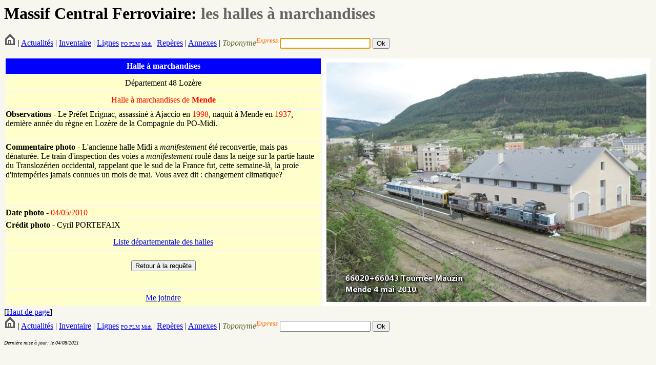

--- FILE ---
content_type: text/html; charset=UTF-8
request_url: http://www.massifcentralferroviaire.com/fiches/ficheham.php?VARhallesID=95
body_size: 1737
content:
<HTML>
	<HEAD>
		<TITLE>Halle marchandises</TITLE>
		<link rel="stylesheet" type="text/css" href="style.css">
	</HEAD>

		<a NAME="hautdepage"></a>
		<H1>Massif Central Ferroviaire: <font color="#666666">les halles &agrave; marchandises</font></H1>
		<form action="../fiches/fichetoponyme.php" method="get" name="formrequetetoponyme" id="formrequetetoponyme">
        <A HREF="../index.php"><img src="../photos/home.png"></A> |
 			<A HREF="../Actualites.php">Actualit&eacute;s</A> |
 			<A HREF="../Inventaire.htm">Inventaire</A> | 
			<a href="../requetes/requetelig.php">Lignes</a> <font size="-2"><a href="../requetes/requetelig.php#IGPO">PO</a><a href="../requetes/requetelig.php#IGPLM"> PLM</a> <a href="../requetes/requetelig.php#IGMidi">Midi</a></font><font size="-1"> </font>| 
			<A HREF="../Reperes.htm">Rep&egrave;res</A> |
			<A HREF="../Annexes.htm">Annexes</A> | 
            <em>            <font color="#666633">Toponyme</font></em><sup><em><font color="#FF6600">Express</font></em></sup><font color="#FF6600"><em>
  </em></font>
            <input type="text" name="toponyme" maxlength="12">
         
            <input type="submit" name="Submit" value="Ok">
</form>
	
	<script language="javascript">
		
		//Ici on donne le focus a formrequetetoponyme
		document.forms[0].toponyme.focus();
		
	</script>
        <table width="100%" height="480" border="0" cellpadding="0" cellspacing="3">
          <tr>
            <td bgcolor="#0000FF"><div align="center"><strong><font color="#FFFFFF">Halle
                    &agrave; marchandises</font></strong></div></td>
            <td width="640" rowspan="10" valign="top"><img src="../photos/48_mende_ham_2010_PORTEFAIX.jpg"></td>
          </tr>
          <tr>
            <td bgcolor="#FFFFCC"><div align="center">D&eacute;partement&nbsp;48&nbsp;Lozère </div></td>
          </tr>
          <tr>
            <td bgcolor="#FFFFCC"><div align="center"><font color="#FF0000">Halle
                  &agrave; marchandises  de<strong> Mende</strong></font></div></td>
          </tr>
		            		<tr>
            		<td valign="top" bgcolor="#FFFFCC"><strong>Observations</strong> - Le Préfet Erignac, assassiné à Ajaccio en <font color="red">1998</font>, naquit à Mende en <font color="red">1937</font>, dernière année du règne en Lozère de la Compagnie du PO-Midi.</td>
          		</tr>
				          <tr>
            <td valign="top" bgcolor="#FFFFCC"><strong>Commentaire
              photo</strong>              - L'ancienne halle Midi a <i>manifestement</i> été reconvertie, mais pas dénaturée. Le train d'inspection des voies a  <i>manifestement</i> roulé dans la neige sur la partie haute du Translozérien occidental, rappelant que le sud de la France fut, cette semaine-là, la proie d'intempéries jamais connues un mois de mai. Vous avez dit : changement climatique?</td>
          </tr>
		  						<tr align="left" valign="middle">
            			<td height="24" bgcolor="#FFFFCC"><strong>Date photo -<font color="#FF0000"> </font></strong><font color="#FF0000">
						04/05/2010						</font></td>
          				</tr>
						          <tr>
            <td height="24" valign="top" bgcolor="#FFFFCC"><strong>Cr&eacute;dit photo -</strong> Cyril&nbsp;PORTEFAIX<br>
            </td>
          </tr>
		  
		  		  
		  		  
          <tr>
            <td valign="middle" bgcolor="#FFFFCC"><div align="center"><a href="../requetes/requeteham.php?codedepartement=48">Liste
                  d&eacute;partementale des halles</a></div></td>
          </tr>
          <tr>
            <td valign="middle" bgcolor="#FFFFCC"><form name="form2" method="post" action="../requetes/requete.php">
              <table width="100%" border="0" cellspacing="3" cellpadding="0">
                <tr>
                  <td><div align="center">
                      <input type="submit" name="Submit2" value="Retour &agrave; la requ&ecirc;te">
                    </div>
                  </td>
                </tr>
              </table>
            </form></td>
          </tr>
          <tr>
            <td valign="middle" bgcolor="#FFFFCC"><div align="center"><a href="mailto:railsetdrailles@free.fr">Me joindre</a></div></td>
          </tr>
        </table>
		[<a href="#hautdepage">Haut de page</a>]
		<a NAME="imagescomplementaires"></a>
				
        <form action="../fiches/fichetoponyme.php" method="get" name="formrequetetoponyme" id="formrequetetoponyme">
        <A HREF="../index.php"><img src="../photos/home.png"></A> |
 			<A HREF="../Actualites.php">Actualit&eacute;s</A> |
 			<A HREF="../Inventaire.htm">Inventaire</A> | 
			<a href="../requetes/requetelig.php">Lignes</a> <font size="-2"><a href="../requetes/requetelig.php#IGPO">PO</a><a href="../requetes/requetelig.php#IGPLM"> PLM</a> <a href="../requetes/requetelig.php#IGMidi">Midi</a></font><font size="-1"> </font>| 
			<A HREF="../Reperes.htm">Rep&egrave;res</A> |
			<A HREF="../Annexes.htm">Annexes</A> | 
            <em>            <font color="#666633">Toponyme</font></em><sup><em><font color="#FF6600">Express</font></em></sup><font color="#FF6600"><em>
  </em></font>
            <input type="text" name="toponyme" maxlength="12">
         
            <input type="submit" name="Submit" value="Ok">
</form>
	
	
		<p><em><font size="1">Derni&egrave;re mise &agrave; jour: le 04/08/2021</font></em></p>
        <P>&nbsp;</P>
</BODY>
</HTML>
